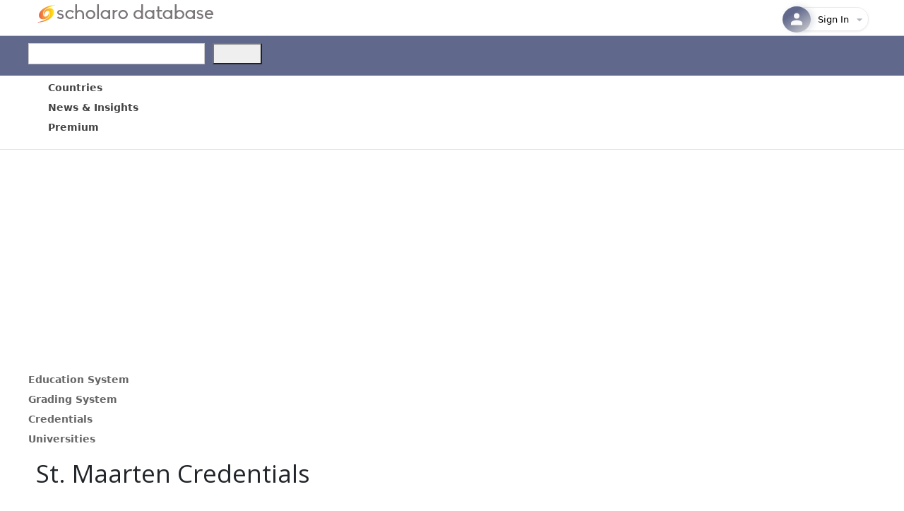

--- FILE ---
content_type: text/html; charset=utf-8
request_url: https://www.scholaro.com/db/Countries/St-Maarten/Credentials
body_size: 21282
content:
<!DOCTYPE html>
<html>
<head>
    <title>St. Maarten Credentials</title>
    <meta name="viewport" content="width=device-width, initial-scale=1.0">
    <!-- Google Tag Manager -->
    <script>
        (function (w, d, s, l, i) {
            w[l] = w[l] || []; w[l].push({
                'gtm.start':
                    new Date().getTime(), event: 'gtm.js'
            }); var f = d.getElementsByTagName(s)[0],
                j = d.createElement(s), dl = l != 'dataLayer' ? '&l=' + l : ''; j.async = true; j.src =
                    'https://www.googletagmanager.com/gtm.js?id=' + i + dl; f.parentNode.insertBefore(j, f);
        })(window, document, 'script', 'dataLayer', 'GTM-5MZDSSSN');</script>
    <!-- End Google Tag Manager -->
    <link href='/db/Images/favicon.ico' rel="shortcut icon" type="image/vnd.microsoft.icon" />
    <link href="/db/css/site.css" rel="stylesheet" />
    <link href="/db/css/stylesheet.css" rel="stylesheet" />
    <link href="https://fonts.googleapis.com/css?family=Lato:400,600,700&display=swap" rel="stylesheet" type="text/css" />
    <link href="https://fonts.googleapis.com/css?family=Open+Sans:300,400,600&display=swap" rel="stylesheet" type="text/css" />
    <script src="https://kit.fontawesome.com/041a6fce1d.js"></script>
    <link href="https://cdn.jsdelivr.net/npm/bootstrap@5.3.0-alpha1/dist/css/bootstrap.min.css" rel="stylesheet" integrity="sha384-GLhlTQ8iRABdZLl6O3oVMWSktQOp6b7In1Zl3/Jr59b6EGGoI1aFkw7cmDA6j6gD" crossorigin="anonymous">
    <link rel="stylesheet" href="https://kendo.cdn.telerik.com/themes/7.2.0/default/default-main.css" />
    <script src="https://code.jquery.com/jquery-3.7.0.min.js"></script>
    
    <script src="https://kendo.cdn.telerik.com/2024.1.130/js/kendo.core.min.js"></script>
    <script src="https://kendo.cdn.telerik.com/2024.1.130/js/kendo.html.base.min.js"></script>
    <script src="https://kendo.cdn.telerik.com/2024.1.130/js/kendo.html.icon.min.js"></script>
    <script src="https://kendo.cdn.telerik.com/2024.1.130/js/kendo.icons.min.js"></script>
    <script src="https://kendo.cdn.telerik.com/2024.1.130/js/kendo.badge.min.js"></script>
    <script src="https://kendo.cdn.telerik.com/2024.1.130/js/kendo.html.button.min.js"></script>
    <script src="https://kendo.cdn.telerik.com/2024.1.130/js/kendo.button.min.js"></script>
    <script src="https://kendo.cdn.telerik.com/2024.1.130/js/kendo.popup.min.js"></script>
    <script src="https://kendo.cdn.telerik.com/2024.1.130/js/kendo.button.menu.min.js"></script>
    <script src="https://kendo.cdn.telerik.com/2024.1.130/js/kendo.data.min.js"></script>
    <script src="https://kendo.cdn.telerik.com/2024.1.130/js/kendo.pager.min.js"></script>
    <script src="https://kendo.cdn.telerik.com/2024.1.130/js/kendo.floatinglabel.min.js"></script>
    <script src="https://kendo.cdn.telerik.com/2024.1.130/js/kendo.textbox.min.js"></script>
    <script src="https://kendo.cdn.telerik.com/2024.1.130/js/kendo.dialog.min.js"></script>
    <script src="https://kendo.cdn.telerik.com/2024.1.130/js/kendo.binder.min.js"></script>
    <script src="https://kendo.cdn.telerik.com/2024.1.130/js/kendo.fx.min.js"></script>
    <script src="https://kendo.cdn.telerik.com/2024.1.130/js/kendo.view.min.js"></script>
    <script src="https://kendo.cdn.telerik.com/2024.1.130/js/kendo.pane.min.js"></script>
    <script src="https://kendo.cdn.telerik.com/2024.1.130/js/kendo.switch.min.js"></script>
    <script src="https://kendo.cdn.telerik.com/2024.1.130/js/kendo.columnsorter.min.js"></script>
    <script src="https://kendo.cdn.telerik.com/2024.1.130/js/kendo.userevents.min.js"></script>
    <script src="https://kendo.cdn.telerik.com/2024.1.130/js/kendo.draganddrop.min.js"></script>
    <script src="https://kendo.cdn.telerik.com/2024.1.130/js/kendo.sortable.min.js"></script>
    <script src="https://kendo.cdn.telerik.com/2024.1.130/js/kendo.splitbutton.min.js"></script>
    <script src="https://kendo.cdn.telerik.com/2024.1.130/js/kendo.dropdownbutton.min.js"></script>
    <script src="https://kendo.cdn.telerik.com/2024.1.130/js/kendo.togglebutton.min.js"></script>
    <script src="https://kendo.cdn.telerik.com/2024.1.130/js/kendo.buttongroup.min.js"></script>
    <script src="https://kendo.cdn.telerik.com/2024.1.130/js/kendo.data.odata.min.js"></script>
    <script src="https://kendo.cdn.telerik.com/2024.1.130/js/kendo.menu.min.js"></script>
    <script src="https://kendo.cdn.telerik.com/2024.1.130/js/kendo.toolbar.min.js"></script>
    <script src="https://kendo.cdn.telerik.com/2024.1.130/js/kendo.grid.min.js"></script>
    <script src="https://kendo.cdn.telerik.com/2024.1.130/js/kendo.loader.min.js"></script>
    <script src="https://kendo.cdn.telerik.com/2024.1.130/js/kendo.responsivepanel.min.js"></script>
    <script src="https://kendo.cdn.telerik.com/2024.1.130/js/kendo.scrollview.min.js"></script>
    <script src="https://kendo.cdn.telerik.com/2024.1.130/js/kendo.tabstrip.min.js"></script>
    <script src="https://kendo.cdn.telerik.com/2024.1.130/js/kendo.color.min.js"></script>
    <script src="https://kendo.cdn.telerik.com/2024.1.130/js/kendo.drawing.min.js"></script>
    <script src="https://kendo.cdn.telerik.com/2024.1.130/js/kendo.pdf.min.js"></script>
    <script src="https://kendo.cdn.telerik.com/2024.1.130/js/kendo.dataviz.core.min.js"></script>
    <script src="https://kendo.cdn.telerik.com/2024.1.130/js/kendo.dataviz.themes.min.js"></script>
    <script src="https://kendo.cdn.telerik.com/2024.1.130/js/kendo.dataviz.chart.min.js"></script>
    <script src="https://kendo.cdn.telerik.com/2024.1.130/js/kendo.label.min.js"></script>
    <script src="https://kendo.cdn.telerik.com/2024.1.130/js/kendo.actionsheet.min.js"></script>
    <script src="https://kendo.cdn.telerik.com/2024.1.130/js/kendo.list.min.js"></script>
    <script src="https://kendo.cdn.telerik.com/2024.1.130/js/kendo.combobox.min.js"></script>
    <script src="https://kendo.cdn.telerik.com/2024.1.130/js/kendo.multicolumncombobox.min.js"></script>
    <script src="https://kendo.cdn.telerik.com/2024.1.130/js/kendo.dropdownlist.min.js"></script>
    <script src="https://kendo.cdn.telerik.com/2024.1.130/js/kendo.html.chip.min.js"></script>
    <script src="https://kendo.cdn.telerik.com/2024.1.130/js/kendo.html.chiplist.min.js"></script>
    <script src="https://kendo.cdn.telerik.com/2024.1.130/js/kendo.multiselect.min.js"></script>
    <script src="https://kendo.cdn.telerik.com/2024.1.130/js/kendo.validator.min.js"></script>
    <script src="https://kendo.cdn.telerik.com/2024.1.130/js/kendo.aspnetmvc.min.js"></script>

    <script src="https://kendo.cdn.telerik.com/2024.1.130/js/kendo.inputgroupbase.min.js"></script>
    <script src="https://kendo.cdn.telerik.com/2024.1.130/js/kendo.toggleinputbase.min.js"></script>
    <script src="https://kendo.cdn.telerik.com/2024.1.130/js/kendo.html.input.min.js"></script>
    <script src="https://kendo.cdn.telerik.com/2024.1.130/js/kendo.radiobutton.min.js"></script>
    <script src="https://kendo.cdn.telerik.com/2024.1.130/js/kendo.radiogroup.min.js"></script>
    <script src="https://kendo.cdn.telerik.com/2024.1.130/js/kendo.resizable.min.js"></script>

    <script src="https://kendo.cdn.telerik.com/2024.1.130/js/kendo.window.min.js"></script>

    <script src="/db/kendo-ui-license-2024.js"></script>
    <style type="text/css">
        a.k-link {
            color: #666;
        }

        a.k-button {
            text-decoration: none;
        }

        .k-menu .k-item > .k-link:hover {
            background-color: #ffe79c;
            text-decoration: none;
        }

        .k-menu .k-item > .k-link {
            /*color:#333;*/
            text-decoration: none;
        }

        .k-block, .k-widget {
            line-height: 170%;
        }

        .display-label,
        .editor-label,
        .display-field,
        .editor-field {
            margin: 10px 0 5px;
        }

        .k-menu-link {
            color: #444444 !important;
        }

        #sidebar {
            margin: 0;
            vertical-align: top;
        }

        @media (max-width: 1000px) {
            #sidebar {
                border-left: 1px solid #e5e5e5;
                /* show sidebar in container, demo only*/
                position: relative;
                bottom: 0;
            }

                #sidebar.k-rpanel-expanded {
                    width: 100%;
                    position: absolute;
                    top: 150px;
                }
        }

        .headerContentTop {
            margin-bottom: 6px;
        }

        .k-grid-header {
            padding: 0 !important;
        }

        .k-grid-content {
            overflow-y: auto;
        }

        .k-grid .k-grid-header .k-header .k-link {
            height: auto;
            font-weight: 600;
            color: #333;
        }

        .k-state-highlight {
            border: 1px solid #dedede;
            height:40px;
        }
    </style>
    
    
    
    <meta name="google" content="notranslate" />


    <style type="text/css">
        div.k-tabstrip {
            background: none transparent;
            border-width: 0;
        }

            div.k-tabstrip .k-tabstrip-items {
                padding: 0;
                color: black;
            }

            div.k-tabstrip .k-content {
                margin: 0;
                border-width: 0;
                line-height: 0;
            }

        /*a:hover.k-link, a:hover.k-menu-link {
            background-color: #ffcc99;
            color: #ffffff;
        }*/

        .k-grid {
            color: #444444;
        }

        .k-chart {
            font-size: 13px;
        }
    </style>

</head>
<body>
    <!-- Google Tag Manager (noscript) -->
    <noscript>
        <iframe src="https://www.googletagmanager.com/ns.html?id=GTM-5MZDSSSN"
                height="0" width="0" style="display:none;visibility:hidden"></iframe>
    </noscript>
    <!-- End Google Tag Manager (noscript) -->
    <div class="headerTop">
        <div class="headerContentTop">
            <a href="https://www.scholaro.com">
                    <img id="new-logo" src='/db/Images/scholaro-database.png' />
            </a>
            <div class="headerRight">
                
<div class="col-auto d-none d-md-flex text-end align-middle justify-end">
    <div class="ms-auto">
        

<div class="profile-container">
    <button class="profile-button" onclick="toggleProfileDropdown()" id="profileButton">
        <div class="profile-avatar">
                <svg width="24" height="24" viewBox="0 0 24 24" fill="none" xmlns="http://www.w3.org/2000/svg">
                    <path d="M12 11.5C14.21 11.5 16 9.71 16 7.5C16 5.29 14.21 3.5 12 3.5C9.79 3.5 8 5.29 8 7.5C8 9.71 9.79 11.5 12 11.5Z" fill="white" fill-opacity="0.95" />
                    <path d="M12 13.5C9.33 13.5 4 14.84 4 17.5V20.5H20V17.5C20 14.84 14.67 13.5 12 13.5Z" fill="white" fill-opacity="0.95" />
                </svg>
        </div>
        <div class="profile-info">
                <span class="profile-email">Sign In</span>
        </div>

        <div class="dropdown-arrow" id="dropdownArrow">
            <svg width="20" height="20" viewBox="0 0 24 24" fill="none" xmlns="http://www.w3.org/2000/svg">
                <path d="M7 10l5 5 5-5z" fill="currentColor" />
            </svg>
        </div>
    </button>

    <div class="profile-dropdown" id="profileDropdown" style="display: none;">
        <div class="dropdown-backdrop"></div>
        <div class="dropdown-content">
                <div class="dropdown-header">
                    <div class="user-avatar-large">
                        <svg width="26" height="26" viewBox="0 0 24 24" fill="none" style="stroke: #60688b;stroke-width: 1.5px;" xmlns="http://www.w3.org/2000/svg">
                            <path d="M12 11.5C14.21 11.5 16 9.71 16 7.5C16 5.29 14.21 3.5 12 3.5C9.79 3.5 8 5.29 8 7.5C8 9.71 9.79 11.5 12 11.5Z" fill="transparent" fill-opacity="0.95" />
                            <path d="M12 13.5C9.33 13.5 4 14.84 4 17.5V20.5H20V17.5C20 14.84 14.67 13.5 12 13.5Z" fill="transparent" fill-opacity="0.95" />
                        </svg>
                    </div>
                    <div class="user-info">
                        <div class="user-name">Guest User</div>
                        <div class="user-email">Sign into your account</div>
                    </div>
                </div>
                <div class="dropdown-section">
                    <a href="/Login/Identity/Account/Login" class="dropdown-item modern login-link">
                        <div class="item-icon-container edit">
                            <svg class="item-icon" width="16" height="16" viewBox="0 0 24 24" fill="none">
                                <path d="M11 7L9.6 8.4l2.6 2.6H2v2h10.2l-2.6 2.6L11 17l5-5-5-5zm9 12h-8v2h8c1.1 0 2-.9 2-2V5c0-1.1-.9-2-2-2h-8v2h8v14z" fill="currentColor" />
                            </svg>
                        </div>
                        <div class="item-content">
                            <span class="item-title">Sign In</span>
                        </div>
                    </a>

                    <a href="/Login/Identity/Account/Login?register=true" class="dropdown-item modern register-link">
                        <div class="item-icon-container security">
                            <svg class="item-icon" width="16" height="16" viewBox="0 0 24 24" fill="none">
                                <path d="M15 12c2.21 0 4-1.79 4-4s-1.79-4-4-4-4 1.79-4 4 1.79 4 4 4zm-9-2V7H4v3H1v2h3v3h2v-3h3v-2H6zm9 4c-2.67 0-8 1.34-8 4v2h16v-2c0-2.66-5.33-4-8-4z" fill="currentColor" />
                            </svg>
                        </div>
                        <div class="item-content">
                            <span class="item-title">Create Account</span>
                        </div>
                    </a>
                </div>
                <div class="dropdown-section">
                    <a href="/contact-us" class="dropdown-item modern">
                        <div class="item-icon-container help">
                            <svg class="item-icon" width="16" height="16" viewBox="0 0 24 24" fill="none">
                                <path d="M12 2C6.48 2 2 6.48 2 12s4.48 10 10 10 10-4.48 10-10S17.52 2 12 2zm1 17h-2v-2h2v2zm2.07-7.75l-.9.92C13.45 12.9 13 13.5 13 15h-2v-.5c0-1.1.45-2.1 1.17-2.83l1.24-1.26c.37-.36.59-.86.59-1.41 0-1.1-.9-2-2-2s-2 .9-2 2H8c0-2.21 1.79-4 4-4s4 1.79 4 4c0 .88-.36 1.68-.93 2.25z" fill="currentColor" />
                            </svg>
                        </div>
                        <div class="item-content">
                            <span class="item-title">Help &amp; Support</span>
                        </div>
                    </a>
                </div>
        </div>
    </div>
</div>


    </div>
</div>

<link href="/db/_content/ScholaroWeb/css/profile-dropdown.css?v=Bgm89RouI5RtbEyp0cK2_JdqewllEzkvJ0cErR4IhaI" rel="stylesheet" />
<script src="/db/_content/ScholaroWeb/js/profile-dropdown.js?v=c9v-XkL4EPE6hKnt37OeDc32qXSvgD_YFT8vMctk9oY"></script>

            </div><div style="clear:both;"></div>
        </div>
    </div>
    <div id="header">
        <div class="headerContent">
            <div style="float:left;">
                <!-- Form's action must be the results page's URL -->
                <form id="searchForm" method="get" action="/db/Search">
                    <div id="search" class="col-auto">
                        <input id="searchBox" autocomplete="off" class="searchBox k-input k-textbox k-input-solid k-input-md k-rounded-md me-2" type="text" style="width:250px;" name="q" />
                        <button id="searchButton" name="searchButton" style="height:30px;width:70px;" type="submit"></button><script>(typeof KendoLicensing === 'object' && KendoLicensing.setScriptKey(''));kendo.syncReady(function(){jQuery("#searchButton").kendoButton({"icon":"search"});});</script>
                    </div>
                </form>
            </div>
        </div>
    </div>
    <div class="menuWrapper">
        <div class="contentMenu">
            <ul class="k-menu k-header k-reset" id="Menu" style="background-color:#fff;"><li class="k-item"><a class="k-link k-menu-link" href="/db/Countries"><span class="k-menu-link-text">Countries</span></a></li><li class="k-item"><a class="k-link k-menu-link" href="/db/News"><span class="k-menu-link-text">News &amp; Insights</span></a></li><li class="k-item"><a class="k-link k-menu-link" href="/db/"><span class="k-menu-link-text">Premium</span></a></li></ul><script>kendo.syncReady(function(){jQuery("#Menu").kendoMenu({"direction":"bottom"});});</script>

        </div>
    </div>
    
<div style="padding:5px;text-align:center;">
        <script async src="https://pagead2.googlesyndication.com/pagead/js/adsbygoogle.js"></script>
        <!-- Leaderboard - responsive -->
        <ins class="adsbygoogle"
             style="display:block"
             data-ad-client="ca-pub-1830795099297595"
             data-ad-slot="5956997060"
             data-ad-format="auto"
             data-full-width-responsive="true"></ins>
        <script>
            (adsbygoogle = window.adsbygoogle || []).push({});
        </script>
</div>

<div class="contentMenu">
    <div class="k-content">
        <br />
        <div class="k-tabstrip" id="tabstrip"><ul class="k-reset k-tabstrip-items"><li class="k-item"><a class="k-link" href="/db/Countries/St-Maarten/Education-System" unselectable="on"><span class="k-link-text">Education System</span></a></li><li class="k-item"><a class="k-link" href="/db/Countries/St-Maarten/Grading-System" unselectable="on"><span class="k-link-text">Grading System</span></a></li><li class="k-active k-item"><a class="k-link" href="/db/Countries/St-Maarten/Credentials" unselectable="on"><span class="k-link-text">Credentials</span></a></li><li class="k-item"><a class="k-link" href="https://www.scholaro.com/u/Countries/St-Maarten/Universities" unselectable="on"><span class="k-link-text">Universities</span></a></li></ul><div class="k-tabstrip-content" id="tabstrip-1"></div><div class="k-tabstrip-content" id="tabstrip-2"></div><div class="k-tabstrip-content k-active" id="tabstrip-3"></div><div class="k-tabstrip-content" id="tabstrip-4"></div></div><script>kendo.syncReady(function(){jQuery("#tabstrip").kendoTabStrip({"animation":{"open":{"effects":"fade:in"}},"contentUrls":[null,null,null,null]});});</script>
    </div>
</div>
<div class="container" style="min-height: 600px;">
        <div style="height:100%;">
        
<h1>St. Maarten Credentials</h1>



<br />
<script>
    $(".export-pdf").click(function () {
        $("#chart").getKendoChart().saveAsPDF();
    });
</script>

    </div>

</div>

    <div id="footer">
        <div style="min-height: 165px; text-align: center;">
            <br /><a href="https://www.scholaro.com/about">About</a>
        </div>
    </div>
    <div style="text-align: center; padding: 10px;">
        <div style="text-align: center; padding: 10px; font-size: 12px;">
            <span>
                © 2025, Scholaro, Inc. All Rights
                Reserved. Your use of this service is subject to our <a href="https://www.scholaro.com/terms/?id=34">Terms of Service</a>
                and <a href="https://www.scholaro.com/privacy/">Privacy Policy</a>.
            </span>
        </div>
    </div>
    
    <script type="text/javascript">
        /* Create a configuration object */
        var ss360Config = {
            /* Your site id */
            siteId: "www.classbase.com",
            layout: {
                navigation: {
                    position: "top"
                },
                mobile: {
                    showUrl: true,
                    showImages: false
                },
                desktop: {
                    showUrl: true,
                    showImages: false
                }
            },
            suggestions: {
                showImages: false,
                highlight: true
            },
            style: {
                themeColor: "#404e60"
            },
            searchBox: {
                selector: "#searchBox",
                searchButton: '#searchButton'
            },
            results: {
                embedConfig: {
                    contentBlock: "#search-results",
                    url: "/db/Search"
                },
                highlightQueryTerms: true,
                moreResultsButton: "Show more results",
                searchQueryParamName: "q",
                moreResultsPagingSize: 10
            },
            contentGroups: {
                include: ['Colleges and Universities', 'Education Systems']
            }
        };
    </script>
    <script src="https://cdn.sitesearch360.com/v13/sitesearch360-v13.min.js" async></script>
</body>

</html>


--- FILE ---
content_type: text/html; charset=utf-8
request_url: https://www.google.com/recaptcha/api2/aframe
body_size: 184
content:
<!DOCTYPE HTML><html><head><meta http-equiv="content-type" content="text/html; charset=UTF-8"></head><body><script nonce="Pm9x2TYiSSL4HjH9JBZnuQ">/** Anti-fraud and anti-abuse applications only. See google.com/recaptcha */ try{var clients={'sodar':'https://pagead2.googlesyndication.com/pagead/sodar?'};window.addEventListener("message",function(a){try{if(a.source===window.parent){var b=JSON.parse(a.data);var c=clients[b['id']];if(c){var d=document.createElement('img');d.src=c+b['params']+'&rc='+(localStorage.getItem("rc::a")?sessionStorage.getItem("rc::b"):"");window.document.body.appendChild(d);sessionStorage.setItem("rc::e",parseInt(sessionStorage.getItem("rc::e")||0)+1);localStorage.setItem("rc::h",'1764027792369');}}}catch(b){}});window.parent.postMessage("_grecaptcha_ready", "*");}catch(b){}</script></body></html>

--- FILE ---
content_type: text/css
request_url: https://www.scholaro.com/db/css/site.css
body_size: 7769
content:
/*----------------------------------------------------------
The base color for this template is #5c87b2. If you'd like
to use a different color start by replacing all instances of
#5c87b2 with your new color.
----------------------------------------------------------*/
mark 
{
    background-color:#FFED73;
}

.logo {
    float: left;
    padding-left: 15px;
}

ul li, ol li {
    line-height: 200%;
}

.headerTop {
    border-bottom:solid 1px #ccc;
}

#new-logo {
    padding-top: 5px;
    padding-left: 13px;
}

.green {
    color: #028090;
}

.headerRight {
    margin-right: 10px;
    float: right;
    margin-top: 10px;
    color: #615d60;
}

    .headerRight a:link, .headerRight a:visited {
        color: #615d60;
    }

.headerContentTop {
    width: 100%;
    max-width: 1200px;
    margin: 0 auto;
}

.headerContent {
    width: 100%;
    height: 36px;
    max-width: 1200px;
    margin: 0 auto;
}

.searchBox {
    height: 30px;
    vertical-align: top;
    border-width: 1px;
    max-width: 100%;
    padding: 0;
    outline-style: none;
    outline: none;
    margin-right: 5px;
}

.searchButton, .searchButton:hover
{
    background-image:url('https://www.classbase.com/Images/magnifying_glass.png');
    background-repeat:no-repeat;
    height:29px;
    width:70px;
    margin-left:5px; 
    background-position:center;
    background-color:#ffcc99;
    border-color:#ffcc99;
    -webkit-border-radius: 3px;
    border-radius: 3px;
    border-style:solid;
    border-width:1px;
    cursor:pointer;
}

.font-weight-600 {
    font-weight:600;
}

.searchButton:hover
{
    background-color:#ff9900;
    border-color:#ff9900;
}

/*a:link, a:visited {
    color: #615d60;
    text-decoration: none;
    font-weight: 600;
    outline: none;
}*/

a:hover {
    color: #615d60;
    text-decoration: underline;
}

.white a:link, .white a:visited
{
    color: #ffffff;
}

.plum {
    color: #aa4362;
}

.red {
    color: #ff4253;
}

.FrontPage a:link
{
	color: #333333;
	font-weight:normal;
	text-decoration: none;
	border-bottom:dotted 1px gray;
}
.FrontPage a:visited
{
	color: #333333;
	font-weight: normal;
	text-decoration: none;
	border-bottom: dotted 1px gray;
}
.FrontPage a:active
{
	color: #006666;
	font-weight: normal;
	text-decoration: none;
	border-bottom: solid 1px gray;
}
.FrontPage a:hover
{
	color: #006666;
	font-weight: normal;
	text-decoration: none;
	border-bottom: solid 1px #006666;
}

p, ul
{
    margin-bottom: 20px;
    line-height: 1.6em;
}

/* HEADINGS   
----------------------------------------------------------*/
h1, h2, h3, h4, h5, h6
{
    font-size: 1.5em;
    font-family: 'Open Sans',Arial, sans-serif;    
    line-height:120%;
}

h1 {
    font-size: 2em;
    padding-bottom: 0;
    margin-bottom: 10px;
    margin-top: 10px;
    font-weight: 300;
}
h2 {
    padding: 0 0 10px 0;
    margin-top: 10px;
    font-weight: 400;
}
h3
{
    font-size: 1.2em;
}
h4
{
    font-size: 1.1em;
}
h5, h6
{
    font-size: 1em;
}

ul {
    list-style-type: none;
    margin: 0;
    padding: 0;
}

a.k-button, a.k-button:visited {
    font-size: 15px;
    font-weight: 600;
    min-width: 140px;
    min-height: 35px;
}

/* this rule styles <h2> tags that are the 
first child of the left and right table columns */
.rightColumn > h1, .rightColumn > h2, .leftColumn > h1, .leftColumn > h2
{
    margin-top: 0;
}

/* PRIMARY LAYOUT ELEMENTS   
----------------------------------------------------------*/

#header h1
{
    font-weight: bold;
    padding: 5px 0;
    margin: 0;
    color: #fff;
    border: none;
    line-height: 2em;
    font-family: Arial, Helvetica, sans-serif;
    font-size: 32px !important;
}

.mainHeader
{
    float:left;
    font-size:x-large;
    font-family:Arial,Helvetica;
    font-weight:normal;
    position:absolute;
    top:5px;
    margin-bottom: 10px;
    margin-top:10px;
    left:10px;
}

.mainHeader a:link
{
    text-decoration: none;
    font-weight:normal;
}


#main
{
    padding: 30px 30px 15px 30px;
    background-color: #fff;
    margin-bottom: 30px;
    _height: 1px; /* only IE6 applies CSS properties starting with an underscore */
}

/* TAB MENU   
----------------------------------------------------------*/
ul#menu
{
    border-bottom: 1px #615d60 solid;
    padding: 0 0 2px;
    position: relative;
    margin: 0;
    text-align: left;
}

ul#menu li
{
    display: inline;
    list-style: none;
}

ul#menu li#greeting
{
    padding: 10px 20px;
    font-weight: bold;
    text-decoration: none;
    line-height: 2.8em;
    color: #fff;
}

ul#menu li a
{
    padding: 10px 20px;
    font-weight: bold;
    text-decoration: none;
    line-height: 2.8em;
    background-color: #f0f0f0;
    color: #615d60;
}

ul#menu li a:hover
{
    background-color:#ffcc99;
}

ul#menu li a:active
{
    background-color:#FC9;
    color: #333333;
}

ul#menu li.selected a
{
    background-color: #ffcc99;
    color: #333333;
}

/* FORM LAYOUT ELEMENTS   
----------------------------------------------------------*/

fieldset 
{
    margin: 1em 0;
    padding: 1em;
    border: 1px solid #CCC;
}

fieldset p 
{
    margin: 2px 12px 10px 10px;
}

legend 
{
    font-size: 1.1em;
    font-weight: 600;
    padding: 2px 4px 8px 4px;
}

input[type="text"] 
{
    width: 200px;
    border: 1px solid #CCC;
}

input[type="password"] 
{
    width: 200px;
    border: 1px solid #CCC;
}

/* TABLE
----------------------------------------------------------*/

.customTable 
{
  border: solid 1px #f0f0f0;
  border-collapse: collapse;
  max-width:100%;
}

.customTable td 
{
  padding: 5px;   
  border: solid 1px #e6e6e6;
}

.customTable th
{
  padding: 6px 5px;
  text-align: left;
  background-color: #fafafa; 
  border: solid 1px #e6e6e6;   
}

    .customTable tr:nth-child(odd) {
        background: #fafafa;
    }

/* HIDDEN TABLE
----------------------------------------------------------*/

.hiddenTable
{
  width: 100%; 
  border-collapse:collapse;
}

.hiddenTable td 
{
  border-width:0;
  padding:0;
  width:60%;
}

.hiddenTable th
{
  border-width:0;
  padding:0; 
}

/* MISC  
----------------------------------------------------------*/
.clear
{
    clear: both;
}

.error
{
    color:Red;
}

div#title
{
    display:block;
    float:left;
    text-align:left;
}

#logindisplay
{
    font-size:1.1em;
    display:block;
    text-align:right;
    margin:10px;
    color:White;
}

#logindisplay a:link
{
    color: white;
    text-decoration: underline;
}

#logindisplay a:visited
{
    color: white;
    text-decoration: underline;
}

#logindisplay a:hover
{
    color: white;
    text-decoration: none;
}

/* Styles for validation helpers
-----------------------------------------------------------*/
.field-validation-error
{
    color: #ff0000;
}

.field-validation-valid
{
    display: none;
}

.input-validation-error
{
    border: 1px solid #ff0000;
    background-color: #ffeeee;
}

.validation-summary-errors
{
    font-weight: bold;
    color: #ff0000;
}

.validation-summary-valid
{
    display: none;
}

/* Styles for editor and display helpers
----------------------------------------------------------*/
.text-box
{
    width: 30em;
}

.text-box.multi-line
{
    height: 6.5em;
}

.tri-state
{
    width: 6em;
}

.blog {
    font-size:16px;
    font-family:'Open Sans';
}

.blog-summary {
    font-family:'Open Sans';
}

.fa-regular.k-sprite,
.fa-regular.k-sprite::before {
    font-size: 18px;
    line-height: 22px;
    width: auto;
    height: auto;
    margin-left: 0;
}

--- FILE ---
content_type: text/css
request_url: https://www.scholaro.com/db/css/stylesheet.css
body_size: 9785
content:
html, body
{
	outline: none;
	font-family: 'Lato',arial,sans-serif;
	font-size: 14px;
	color: #444;
	line-height: 160%;
	height:100%;
    width: 100%;
    margin: 0px;
    padding: 0px;
    overflow-x: hidden; 
    background-color: #fff;
}

.RadInput_Default .riTextBox
{
    font: 9pt 'Lato' !important;
}

.RadComboBox_Default,
.RadComboBox_Default .rcbInput,
.RadComboBoxDropDown_Default

{
	font: 9pt 'Lato' !important;
}

h1.main
{
    margin:0;
    font-size: 20px;
    line-height: 100%;
    font-weight: bold;
    color: #FFFFFF;
}

h1.title
{
    color: #666666;
	margin: 15px 0 0px 0;
	line-height: 120%;
	font-size: 18px;
}

h2
{
	color: #666666;
	margin: 15px 0 0px 0;
	line-height: 120%;
	font-size: 18px;
}

h3
{
	font-weight:bold;
	padding:0;
	margin:0 0 15px 0;
	font-size:12px;
	float:none;
}
img
{
	border-width:0;
}

div.contentHeader {
    -webkit-background-size: cover;
    -moz-background-size: cover;
    -o-background-size: cover;
    background-size: cover;
    background-position:top;
    min-height:400px;
    background-repeat: no-repeat;
    background-position:center;
    max-width:1200px;
    width:100%;
    margin:0 auto;
}

div.menuWrapper {
    width:100%;
    background-color:#fff;
    border-bottom:1px solid #e6e6e6;
    padding:3px 0;
}

div.contentMenu
{
    width:100%;
    margin:0 auto;
    max-width:1200px;
}

#contentwrapper{
float: left;
width:100%;
}

#contentThreeColumn {
margin: 0 250px 0 250px; /*Margins for content column. Should be "0 RightColumnWidth 0 LeftColumnWidth*/
overflow:hidden;
}

#contentTwoColumn 
{
margin: 0 250px 0 0;
overflow:hidden;
}

#left {
float: left;
width: 240px; /*Width of left column in pixel*/
}

#right {
float: right;
width: 240px; /*Width of right column*/
}

#middle 
{
margin:20px;
width: 438px;
float:left;
margin-top:10px;
}

.articleText
{
	font-family: Verdana, Arial, Sans-Serif;
	font-size: 12px;
	color: #4b4b4b;
	line-height:140%;
}

.innertube{
padding: 10px; /*Margins for inner DIV inside each column (to provide padding)*/
}

.innertube2x
{
padding: 20px;
}

a:link {
    text-decoration: none;
    color: #615d60;
    font-weight: 600;
}
a:visited {
    text-decoration: none;
    color: #615d60;
    font-weight: 600;
}



a:active {
    text-decoration: none;
    color: #615d60;
    font-weight: 600;
}

a:hover {
    color: #615d60;
    text-decoration: underline;
    font-weight: 600;
}



.hlnkBold a:link
{
	color: #993333;
	text-decoration: none;
	font-weight: bold;
}
.hlnkBold a:visited
{
	color: #993333;
	text-decoration:none;
	font-weight:bold;
}

.hlnkBold a:active
{
	color: #993333;
	text-decoration:none;
	font-weight:bold;
}

.hlnkBold a:hover
{
	color: #993333;
	text-decoration: none;
	border-bottom: solid 1px #993333;
	font-weight:bold;
}

.FrontPage a:link
{
	color: #333333;
	font-weight:normal;
	text-decoration: none;
	border-bottom:dotted 1px gray;
}
.FrontPage a:visited
{
	color: #333333;
	font-weight: normal;
	text-decoration: none;
	border-bottom: dotted 1px gray;
}
.FrontPage a:active
{
	color: #006666;
	font-weight: normal;
	text-decoration: none;
	border-bottom: solid 1px gray;
}
.FrontPage a:hover
{
	color: #006666;
	font-weight: normal;
	text-decoration: none;
	border-bottom: solid 1px #006666;
}

ul.Large
{
	font-size:12px;
	font-family:"lucida grande",verdana,arial,sans-serif;
	text-align:left;
}

ul.FrontPage
{
	list-style-type:none;
	line-height: 250%;
	padding:0;
	margin:0;
}

li.FrontPage
{
    background-image:url('/Images/check_mark1.gif');
    background-repeat:no-repeat;
    background-position:0 7px;
    padding-left:25px;
}

.box
{
	padding: 0px;
	background: #FFFFFF;
	border: 1px solid;
	border-color:#ccc #999 #999 #ccc;
}

.ShadowLeft
{
	background-position: left;
	background-image: url( '../../Images/left_shadow.gif' );
	background-repeat: repeat-y;

}

.ShadowRight
{
	background-position: right;
	background-image: url( '../../Images/right_shadow.gif' );
	background-repeat: repeat-y;
}

.Border
{
	margin-left:10px;
	margin-right:10px;
	background-color:#ffffff;
	position:relative;
	z-index:1;
}

.spanHeader
        {
            font-size: 16px;
            line-height: 100%;
            font-weight: bold;
            color: #FFFFFF;
        }
.divHeader
        {
	padding: 10px;
	/*background-color: #669999;*/
	background-image:url('/Images/bkgLine.gif');
	
	color: #FFFFFF;
	border-bottom:solid 1px #a8a8a8;
	border-top:solid 1px #a8a8a8;
}

div.labels
{
	font:9pt 'Lato';
}

div.Left
{
	width:150px;
	float:left;
	margin-bottom:10px;
}

div.Right
{
	width:100px;
	float:none;
	margin-bottom:10px;
}

div.TabContent
{
	border:solid 1px #999999;
	margin-top:-1px;
	font-family:'Lato';
	font-size:9pt; 
	color:#333333; 
	line-height:140%; 
	background-color:#ffffff;
	padding:10px;
}

div.MyAccountLeft {
    float:left;
    width:200px;
}

div.MyAccountRight {
    float:right;
    width:750px;
}

div.PageFrame
{
	border:solid 3px LightGrey;
	font-family:'Lato';
	font-size:9pt; 
	color:#333333; 
	line-height:140%; 
	background-color:#f9f9f9;
	padding:10px;
}

div.PageContent
{
	padding: 10px;
	border: solid 1px gray; 
	line-height: 140%; 
	background-color: White;
    font-family:'Lato';
    font-size:9pt;
}

div.Menu
{
	padding:5px;
	padding-bottom:7px;
	margin-bottom:27px;
}

div.warning
{
    font-family: 'Lato'; 
    font-size: 9pt; 
    padding: 10px;
    color: #993333;
}

img.warning
{
    margin-right: 10px;
}

span.Right
{
	float:right;
	
}

.chbLeft
{
	float:left;
}
.RoundPanel
{
	font-family: 'Lato';
	font-size: 9pt;
	font-weight: normal;
	color: black;
	text-align: center;
}
.Button
{
	margin-top: 10px;
	
}

.myTextbox
{
	color: #C0C0C0;
}

.style1
{
	width: 100%;
	line-height:140%;
}

.Content
{
	font-family:'Lato';
	font-size:9pt;
}

.copy a
{
	color: #c37300;
	text-decoration: none;
	border-bottom:dotted 1px gray;
	font:9pt 'Lato';
} 
.copy a:visited 
{
	color: #c37300;
    text-decoration: none;
}
.copy a:hover 
{
	background-color:#ffcc99;
	color: #ffffff;
	font-weight:bold;
	text-decoration:none;
	border:0;
}
.panelHeader
{
    width: 314px;
    padding-top: 5px;
    font-family: Trebuchet MS;
    font-size: large;
    font-weight: bold;
    color: #669999;
    height: 25px;
    background-image: url('/Images/rpHeaderContent.png');
    text-align: center;
    background-repeat: repeat-x;
}
.panelContent
{
    background-color: White;
    font-family: 'Lato';
    color: black;
    border-top: dashed 1px #cccccc;
    padding: 10px;
    padding-bottom:0px;
    height:220px;
}
.panelSubContent
{
    padding:10px;
    border-bottom:1px dashed #cccccc;
}
.panels {
    width:100%;
    text-align:center;
}
.panel {
    width: 314px;
    display:inline-block;
}
.panelFooter
{
    width: 314px;
    padding-top: 5px;
    font-family: Trebuchet MS;
    font-size: large;
    font-weight: bold;
    color: #669999;
    height: 25px;
    background-image: url('/Images/rpHeaderContent_fliped.png');
    text-align: center;
    background-repeat: repeat-x;
}

div.roundedBox
{
    width:200px; 
    float:left; 
    background-image:url('/Images/rounded.png'); 
    background-repeat:no-repeat; 
    height:130px;
}
div.roundedBoxTitle
{
   
    color:black;
    padding-top:10px;
    padding-bottom:5px; 
    text-align:center; 
    font-family:'Lato'; 
    font-size:9pt; 
    font-weight:bold;
}

ul.resources 
{
    list-style-type:disc; 
    list-style-position:inside; 
    padding-left:0;
}

.calculator
{
    border-collapse: collapse;
    float:left;
    margin-left:30px;
    font-size:12px;
    
}

.calculator td
{
    padding: 5px;
    border: 1px solid #9e9e9e;
    vertical-align:top;
}

.calculator th
{
    background-color:#e9e9e9;
    border: 1px solid #9e9e9e;
    padding: 5px;
    font-size:small;
}

.mainTable
{
    border-collapse: collapse;
    float:left;
    margin-left:20px;
    font-size:12px;
    
}

.mainTable td
{
    padding: 5px;
    text-align: center;
    border: 1px solid #9e9e9e;
}

.mainTable th
{
    background-color:#e9e9e9;
    border: 1px solid #9e9e9e;
    padding: 5px;
    font-size:small;
}

.leftColumn
{
    background-color: #f8f8f8;
}

#header {
    padding: 10px 0;
    width: 100%;
    background-color: #60688b;
}

#footer {
    clear: both;
    width: 100%;
    left: 0;
    right: 0;
    text-align: left;
    border-top: 1px solid #dee2e6;
    border-bottom: 1px solid #dee2e6;
    background-color: #f5f5f5;
}

div.footer
{
    color:#ffffff;
    margin-left:auto;
    margin-right:auto;
    width:960px;
    padding-left:30px;
    max-width:100%;
}

div.footer a:link
{
    color:#fff;
}

div.footer a:visited
{
    color:#fff;
}

div.footer a:hover
{
    text-decoration:underline;
}

h2.footer
{
    color:#ffffff;
    font-size:14px;
}

ul.footer
{
    list-style-type:none;
    list-style-position:inside;
    padding-left:0;
}

td.footer
{
    width:130px;
}

.hor ul {
    margin-left:-40px;
    list-style-type: none;  
}

.hor li {
    width:280px;
    padding-right:20px;
    line-height:300%;
    display:inline-block;
}

.Client {
    height: 50px;
    margin: 20px 30px 0px 30px;
}

#ClientsDiv {
    text-align: center;
    margin-top: 20px;
    margin-bottom: 20px;
}

.step {
    padding: 15px;
    padding-top: 5px;
}

@media (min-width: 1200px) {
    .container {
        max-width: 1200px !important;
        margin: 0;
    }
}

--- FILE ---
content_type: text/css
request_url: https://www.scholaro.com/db/_content/ScholaroWeb/css/profile-dropdown.css?v=Bgm89RouI5RtbEyp0cK2_JdqewllEzkvJ0cErR4IhaI
body_size: 7248
content:
.avatar-icon {
    display: block;
}

.guest-text {
    font-style: normal;
}

/* Ensure the avatar container centers any content */
.profile-avatar {
    display: flex;
    align-items: center;
    justify-content: center;
}

/* Profile Dropdown Styles - Icon Focused Design */
.profile-container {
    position: relative;
}

.profile-button {
    display: flex;
    align-items: center;
    gap: 0;
    padding: 0;
    border: 1px solid #d3d3d373;
    background: transparent;
    cursor: pointer;
    transition: all 0.2s ease;
    border-radius: 1.375rem;
    overflow: visible;
    height: 34px;
    box-shadow: 0 1px 3px rgba(0, 0, 0, 0.08);
    position: relative;
}

.profile-avatar {
    width: 40px;
    height: 37px;
    background: linear-gradient(145deg, #60688b 30%, #d3d3d3 100%);
    display: flex;
    align-items: center;
    justify-content: center;
    position: relative;
    flex-shrink: 0;
    margin: -3px 0 -3px -3px;
    border-radius: 50%;
    box-shadow: 4px 0px 8px rgb(96 104 139 / 20%);
    z-index: 1;
}

.profile-button:hover .profile-avatar {
    border-color: #c7cdd5 !important;
    background-color: #ced3db !important;
}

.avatar-initials {
    color: white;
    font-size: 1rem;
    font-weight: 700;
    text-transform: uppercase;
    letter-spacing: 0.5px;
}

.profile-info {
    display: flex;
    align-items: center;
    padding: 0 5px 0 10px;
    gap: 10px;
    height: 100%;
}

.profile-email {
    font-size: 0.9125rem;
    max-width: 180px;
    overflow: hidden;
    text-overflow: ellipsis;
    white-space: nowrap;
}

.k-picker-solid:hover, .k-picker-solid.k-hover {
    border-color: #c7cdd5;
    background-color: #ced3db;
}

.dropdown-arrow {
    transition: all 0.2s ease;
    color: #adb5bd;
    flex-shrink: 0;
    padding-right: 2px;
}

    .dropdown-arrow.open {
        transform: rotate(180deg);
        color: #495057;
    }

/* Dropdown Menu Styles */
.profile-dropdown {
    position: absolute;
    top: calc(100% + 6px);
    right: 0;
    min-width: 280px;
    width: max-content;
    max-width: 330px; 
    z-index: 2000;
    animation: dropdownSlideIn 0.2s ease-out;
}

.dropdown-backdrop {
    background: #ffffff;
    border-radius: 10px;
    box-shadow: 0 6px 20px rgba(0, 0, 0, 0.15);
    position: absolute;
    inset: 0;
}

.dropdown-content {
    position: relative;
    padding: 0 0 .75rem 0;
}

@keyframes dropdownSlideIn {
    from {
        opacity: 0;
        transform: translateY(-6px) scale(0.98);
    }

    to {
        opacity: 1;
        transform: translateY(0) scale(1);
    }
}

.dropdown-header {
    justify-items: center;
    display: flow;
    align-items: center;
    gap: 0.875rem;
    padding: 0.875rem 1rem;
    margin-bottom: .7rem;
    background: #f5f5f5;
    white-space: nowrap;
    border-top-left-radius: 10px;
    border-top-right-radius: 10px;
}

.user-avatar-large {
    width: 44px;
    height: 44px;
    border-radius: 50%;
    border: .15rem solid #60688b;
    display: flex;
    align-items: center;
    justify-content: center;
    position: relative;
    margin-bottom: 10px;
}

.avatar-initials-large {
    color: #60688b;
    background: transparent;
    font-size: 1.125rem;
    background: transparent;
    font-weight: 700;
    text-transform: uppercase;
    letter-spacing: 0.5px;
}

.user-info {
    flex: 1;
    min-width: 0;
    text-wrap-mode: wrap;
}

    .user-info .user-name {
        overflow-wrap: anywhere;
        font-size: 1rem;
        text-align: center;
    }

    .user-info .user-email {
        font-size: 0.9rem;
        color: #6c757d;
        text-align: center;
        word-break: break-all;
    }

.dropdown-section {
    padding: 0.25rem 0;
}

    .dropdown-section + .dropdown-section {
        border-top: 1px solid #e9ecef;
        margin-top: 0.25rem;
        padding-top: 0.5rem;
    }

.section-label {
    font-size: 0.6875rem;
    font-weight: 600;
    color: #6c757d;
    text-transform: uppercase;
    letter-spacing: 0.05em;
    margin-bottom: 0.25rem;
    padding: 0 1rem;
}

.dropdown-item.modern {
    width: 100%;
    display: flex;
    align-items: center;
    gap: 0.75rem;
    padding: 0.5rem 1rem;
    border: none;
    background: none;
    text-align: left;
    cursor: pointer;
    transition: all 0.15s ease;
    font-size: 0.875rem;
    color: #495057;
    text-decoration: none;
}

    .dropdown-item.modern:hover {
        background: #f8f9fa;
        text-decoration: none;
        color: #212529;
    }

    .dropdown-item.modern.sign-out {
        color: #dc3545;
    }

        .dropdown-item.modern.sign-out:hover {
            background: #fff5f5;
            color: #a91e2c;
        }

.item-icon-container {
    width: 32px;
    height: 32px;
    border-radius: 6px;
    display: flex;
    align-items: center;
    justify-content: center;
    flex-shrink: 0;
    transition: all 0.15s ease;
    background: #f8f9fa;
}

    .item-icon-container.edit {
        color: #6c757d;
    }

    .item-icon-container.security {
        color: #6c757d;
    }

    .item-icon-container.orders {
        color: #6c757d;
    }

    .item-icon-container.help {
        color: #6c757d;
    }

    .item-icon-container.logout {
        color: #dc3545;
    }

.dropdown-item.modern:hover .item-icon-container {
    transform: scale(1.05);
    background: white;
}

    .dropdown-item.modern:hover .item-icon-container.edit {
        background: rgba(108, 117, 125, 0.08);
    }

    .dropdown-item.modern:hover .item-icon-container.orders {
        background: rgba(108, 117, 125, 0.08);
    }

    .dropdown-item.modern:hover .item-icon-container.security {
        background: rgba(108, 117, 125, 0.08);
    }

    .dropdown-item.modern:hover .item-icon-container.help {
        background: rgba(108, 117, 125, 0.08);
    }

    .dropdown-item.modern:hover .item-icon-container.logout {
        background: rgba(220, 53, 69, 0.08);
    }

.item-content {
    flex: 1;
    min-width: 0;
}

.item-title {
    font-size: 14px;
}

.item-subtitle {
    display: block;
    font-size: 0.75rem;
    color: #6c757d;
    line-height: 1.2;
}

.dropdown-divider {
    height: 1px;
    background: #e9ecef;
    margin: 0.5rem 0;
}

/* Responsive adjustments */
@media (max-width: 768px) {
    .profile-email {
        max-width: 120px;
    }

    .profile-dropdown {
        min-width: 260px;
        max-width: calc(100vw - 2rem); 
        right: -0.5rem;
    }
}

.user-info .user-email {
    word-break: break-word; 
}

@media (max-width: 480px) {
    .profile-email {
        display: none;
    }

    .profile-button {
        background: transparent;
        border: none;
        box-shadow: none;
        width: auto;
        height: auto;
        padding: 0;
    }

        .profile-button:hover {
            background: transparent;
            box-shadow: none;
        }

    .profile-info {
        display: none;
    }

    .profile-avatar {
        margin: 0;
        width: 42px;
        height: 42px;
    }

    .profile-dropdown {
        min-width: 240px;
        max-width: calc(100vw - 1rem);
    }
}


--- FILE ---
content_type: text/javascript
request_url: https://www.scholaro.com/db/kendo-ui-license-2024.js
body_size: 258
content:
KendoLicensing.setScriptKey('[base64]')

--- FILE ---
content_type: text/javascript
request_url: https://www.scholaro.com/db/_content/ScholaroWeb/js/profile-dropdown.js?v=c9v-XkL4EPE6hKnt37OeDc32qXSvgD_YFT8vMctk9oY
body_size: 3044
content:

$(document).ready(function () {
    function adjustDropdown() {
        if (window.innerWidth < 992) {
            $(".profile-info").css("display", "none");
            $(".dropdown-arrow").css("display", "none");

            $(".profile-email").css("max-width", "100px");

        } else {
            $(".profile-info").css("display", "");
            $(".dropdown-arrow").css("display", "");
            $(".profile-email").css("max-width", "160px");
        }
    }

    setTimeout(adjustDropdown, 100);
    $(window).resize(adjustDropdown);
});

document.addEventListener('click', function (e) {
    if (e.target.closest('#profileButton')) {
        setTimeout(function () {
            var currentUrl = window.location.pathname + window.location.search;
            var encodedUrl = encodeURIComponent(currentUrl);

            var dropdown = document.getElementById('profileDropdown');
            if (dropdown) {
                var loginLink = dropdown.querySelector('.login-link');
                if (loginLink) {
                    loginLink.href = '/Login/Identity/Account/Login?ReturnUrl=' + encodedUrl;
                }
                var registerLink = dropdown.querySelector('.register-link');
                if (registerLink) {
                    registerLink.href = '/Login/Identity/Account/Login?register=true&ReturnUrl=' + encodedUrl;
                }
            }
        }, 50);
    }
});


async function handleLogout() {
    try {
        const response = await fetch('/api/auth/SignOut', {
            method: 'POST',
            headers: {
                'Content-Type': 'application/json',
            }
        });
        if (response.ok) {
            window.location.href = '/';
        } else {
            console.error('Logout failed');
        }
    } catch (error) {
        console.error('Logout error:', error);
        window.location.href = '/';
    }
}

let isProfileDropdownOpen = false;

function toggleProfileDropdown() {
    const dropdown = document.getElementById('profileDropdown');
    const dropdownArrow = document.getElementById('dropdownArrow');

    isProfileDropdownOpen = !isProfileDropdownOpen;

    if (isProfileDropdownOpen) {
        dropdown.style.display = 'block';
        if (dropdownArrow) {
            dropdownArrow.classList.add('open'); // Rotates arrow
        }
    } else {
        dropdown.style.display = 'none';
        if (dropdownArrow) {
            dropdownArrow.classList.remove('open'); // Rotates back
        }
    }
}

// Close dropdown when clicking outside
document.addEventListener('click', function (event) {
    const profileContainer = document.querySelector('.profile-container');
    if (profileContainer && !profileContainer.contains(event.target) && isProfileDropdownOpen) {
        toggleProfileDropdown();
    }
});

// Prevent dropdown from closing when clicking inside it
document.addEventListener('DOMContentLoaded', function () {
    const profileDropdown = document.getElementById('profileDropdown');
    if (profileDropdown) {
        profileDropdown.addEventListener('click', function (event) {
            event.stopPropagation();
        });
    }
});

